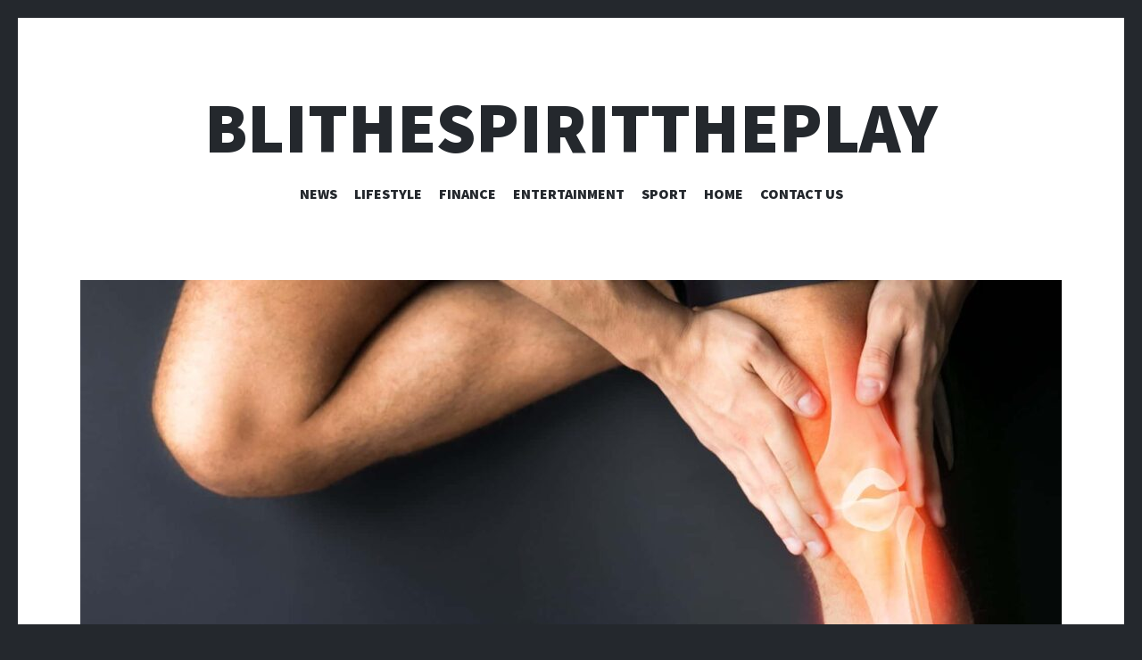

--- FILE ---
content_type: text/html; charset=UTF-8
request_url: https://www.blithespirittheplay.com/2024/05/27/stepping-into-a-pain-free-future-why-the-right-knee-replacement-surgeon-matters/
body_size: 11440
content:
<!DOCTYPE html>
<html lang="en-US">
<head>
<meta charset="UTF-8">
<meta name="viewport" content="width=device-width, initial-scale=1">
<link rel="profile" href="https://gmpg.org/xfn/11">
<link rel="pingback" href="https://www.blithespirittheplay.com/xmlrpc.php">

<meta name='robots' content='index, follow, max-image-preview:large, max-snippet:-1, max-video-preview:-1' />

	<!-- This site is optimized with the Yoast SEO plugin v26.8 - https://yoast.com/product/yoast-seo-wordpress/ -->
	<title>Stepping Into A Pain-Free Future: Why The Right Knee Replacement Surgeon Matters? - Blithespirittheplay</title>
	<link rel="canonical" href="https://www.blithespirittheplay.com/2024/05/27/stepping-into-a-pain-free-future-why-the-right-knee-replacement-surgeon-matters/" />
	<meta property="og:locale" content="en_US" />
	<meta property="og:type" content="article" />
	<meta property="og:title" content="Stepping Into A Pain-Free Future: Why The Right Knee Replacement Surgeon Matters? - Blithespirittheplay" />
	<meta property="og:description" content="Knee replacement surgery is an exceptional procedure within the field of orthopedic surgery due to its potential to alleviate discomfort and restore mobility. However, the skill of the surgeon carrying out this operation will determine how well it goes. Selecting the best knee replacement surgeon can have a big impact on how well the procedure&hellip;" />
	<meta property="og:url" content="https://www.blithespirittheplay.com/2024/05/27/stepping-into-a-pain-free-future-why-the-right-knee-replacement-surgeon-matters/" />
	<meta property="og:site_name" content="Blithespirittheplay" />
	<meta property="article:published_time" content="2024-05-27T06:55:58+00:00" />
	<meta property="article:modified_time" content="2024-08-27T09:46:29+00:00" />
	<meta property="og:image" content="https://www.blithespirittheplay.com/wp-content/uploads/2024/05/Avoid-Knee-Replacement-1.jpg" />
	<meta property="og:image:width" content="1920" />
	<meta property="og:image:height" content="1257" />
	<meta property="og:image:type" content="image/jpeg" />
	<meta name="author" content="Poppy" />
	<meta name="twitter:card" content="summary_large_image" />
	<meta name="twitter:label1" content="Written by" />
	<meta name="twitter:data1" content="Poppy" />
	<meta name="twitter:label2" content="Est. reading time" />
	<meta name="twitter:data2" content="4 minutes" />
	<script type="application/ld+json" class="yoast-schema-graph">{"@context":"https://schema.org","@graph":[{"@type":"Article","@id":"https://www.blithespirittheplay.com/2024/05/27/stepping-into-a-pain-free-future-why-the-right-knee-replacement-surgeon-matters/#article","isPartOf":{"@id":"https://www.blithespirittheplay.com/2024/05/27/stepping-into-a-pain-free-future-why-the-right-knee-replacement-surgeon-matters/"},"author":{"name":"Poppy","@id":"https://www.blithespirittheplay.com/#/schema/person/93a0eb0412b7ba991b1eda73987b06b5"},"headline":"Stepping Into A Pain-Free Future: Why The Right Knee Replacement Surgeon Matters?","datePublished":"2024-05-27T06:55:58+00:00","dateModified":"2024-08-27T09:46:29+00:00","mainEntityOfPage":{"@id":"https://www.blithespirittheplay.com/2024/05/27/stepping-into-a-pain-free-future-why-the-right-knee-replacement-surgeon-matters/"},"wordCount":798,"image":{"@id":"https://www.blithespirittheplay.com/2024/05/27/stepping-into-a-pain-free-future-why-the-right-knee-replacement-surgeon-matters/#primaryimage"},"thumbnailUrl":"https://www.blithespirittheplay.com/wp-content/uploads/2024/05/Avoid-Knee-Replacement-1.jpg","articleSection":["General"],"inLanguage":"en-US"},{"@type":"WebPage","@id":"https://www.blithespirittheplay.com/2024/05/27/stepping-into-a-pain-free-future-why-the-right-knee-replacement-surgeon-matters/","url":"https://www.blithespirittheplay.com/2024/05/27/stepping-into-a-pain-free-future-why-the-right-knee-replacement-surgeon-matters/","name":"Stepping Into A Pain-Free Future: Why The Right Knee Replacement Surgeon Matters? - Blithespirittheplay","isPartOf":{"@id":"https://www.blithespirittheplay.com/#website"},"primaryImageOfPage":{"@id":"https://www.blithespirittheplay.com/2024/05/27/stepping-into-a-pain-free-future-why-the-right-knee-replacement-surgeon-matters/#primaryimage"},"image":{"@id":"https://www.blithespirittheplay.com/2024/05/27/stepping-into-a-pain-free-future-why-the-right-knee-replacement-surgeon-matters/#primaryimage"},"thumbnailUrl":"https://www.blithespirittheplay.com/wp-content/uploads/2024/05/Avoid-Knee-Replacement-1.jpg","datePublished":"2024-05-27T06:55:58+00:00","dateModified":"2024-08-27T09:46:29+00:00","author":{"@id":"https://www.blithespirittheplay.com/#/schema/person/93a0eb0412b7ba991b1eda73987b06b5"},"breadcrumb":{"@id":"https://www.blithespirittheplay.com/2024/05/27/stepping-into-a-pain-free-future-why-the-right-knee-replacement-surgeon-matters/#breadcrumb"},"inLanguage":"en-US","potentialAction":[{"@type":"ReadAction","target":["https://www.blithespirittheplay.com/2024/05/27/stepping-into-a-pain-free-future-why-the-right-knee-replacement-surgeon-matters/"]}]},{"@type":"ImageObject","inLanguage":"en-US","@id":"https://www.blithespirittheplay.com/2024/05/27/stepping-into-a-pain-free-future-why-the-right-knee-replacement-surgeon-matters/#primaryimage","url":"https://www.blithespirittheplay.com/wp-content/uploads/2024/05/Avoid-Knee-Replacement-1.jpg","contentUrl":"https://www.blithespirittheplay.com/wp-content/uploads/2024/05/Avoid-Knee-Replacement-1.jpg","width":1920,"height":1257},{"@type":"BreadcrumbList","@id":"https://www.blithespirittheplay.com/2024/05/27/stepping-into-a-pain-free-future-why-the-right-knee-replacement-surgeon-matters/#breadcrumb","itemListElement":[{"@type":"ListItem","position":1,"name":"Home","item":"https://www.blithespirittheplay.com/"},{"@type":"ListItem","position":2,"name":"Stepping Into A Pain-Free Future: Why The Right Knee Replacement Surgeon Matters?"}]},{"@type":"WebSite","@id":"https://www.blithespirittheplay.com/#website","url":"https://www.blithespirittheplay.com/","name":"Blithespirittheplay","description":"","potentialAction":[{"@type":"SearchAction","target":{"@type":"EntryPoint","urlTemplate":"https://www.blithespirittheplay.com/?s={search_term_string}"},"query-input":{"@type":"PropertyValueSpecification","valueRequired":true,"valueName":"search_term_string"}}],"inLanguage":"en-US"},{"@type":"Person","@id":"https://www.blithespirittheplay.com/#/schema/person/93a0eb0412b7ba991b1eda73987b06b5","name":"Poppy","url":"https://www.blithespirittheplay.com/author/poppy/"}]}</script>
	<!-- / Yoast SEO plugin. -->


<link rel='dns-prefetch' href='//fonts.googleapis.com' />
<link rel="alternate" type="application/rss+xml" title="Blithespirittheplay &raquo; Feed" href="https://www.blithespirittheplay.com/feed/" />
<link rel="alternate" type="application/rss+xml" title="Blithespirittheplay &raquo; Comments Feed" href="https://www.blithespirittheplay.com/comments/feed/" />
<link rel="alternate" title="oEmbed (JSON)" type="application/json+oembed" href="https://www.blithespirittheplay.com/wp-json/oembed/1.0/embed?url=https%3A%2F%2Fwww.blithespirittheplay.com%2F2024%2F05%2F27%2Fstepping-into-a-pain-free-future-why-the-right-knee-replacement-surgeon-matters%2F" />
<link rel="alternate" title="oEmbed (XML)" type="text/xml+oembed" href="https://www.blithespirittheplay.com/wp-json/oembed/1.0/embed?url=https%3A%2F%2Fwww.blithespirittheplay.com%2F2024%2F05%2F27%2Fstepping-into-a-pain-free-future-why-the-right-knee-replacement-surgeon-matters%2F&#038;format=xml" />
<style id='wp-img-auto-sizes-contain-inline-css' type='text/css'>
img:is([sizes=auto i],[sizes^="auto," i]){contain-intrinsic-size:3000px 1500px}
/*# sourceURL=wp-img-auto-sizes-contain-inline-css */
</style>
<style id='wp-emoji-styles-inline-css' type='text/css'>

	img.wp-smiley, img.emoji {
		display: inline !important;
		border: none !important;
		box-shadow: none !important;
		height: 1em !important;
		width: 1em !important;
		margin: 0 0.07em !important;
		vertical-align: -0.1em !important;
		background: none !important;
		padding: 0 !important;
	}
/*# sourceURL=wp-emoji-styles-inline-css */
</style>
<style id='wp-block-library-inline-css' type='text/css'>
:root{--wp-block-synced-color:#7a00df;--wp-block-synced-color--rgb:122,0,223;--wp-bound-block-color:var(--wp-block-synced-color);--wp-editor-canvas-background:#ddd;--wp-admin-theme-color:#007cba;--wp-admin-theme-color--rgb:0,124,186;--wp-admin-theme-color-darker-10:#006ba1;--wp-admin-theme-color-darker-10--rgb:0,107,160.5;--wp-admin-theme-color-darker-20:#005a87;--wp-admin-theme-color-darker-20--rgb:0,90,135;--wp-admin-border-width-focus:2px}@media (min-resolution:192dpi){:root{--wp-admin-border-width-focus:1.5px}}.wp-element-button{cursor:pointer}:root .has-very-light-gray-background-color{background-color:#eee}:root .has-very-dark-gray-background-color{background-color:#313131}:root .has-very-light-gray-color{color:#eee}:root .has-very-dark-gray-color{color:#313131}:root .has-vivid-green-cyan-to-vivid-cyan-blue-gradient-background{background:linear-gradient(135deg,#00d084,#0693e3)}:root .has-purple-crush-gradient-background{background:linear-gradient(135deg,#34e2e4,#4721fb 50%,#ab1dfe)}:root .has-hazy-dawn-gradient-background{background:linear-gradient(135deg,#faaca8,#dad0ec)}:root .has-subdued-olive-gradient-background{background:linear-gradient(135deg,#fafae1,#67a671)}:root .has-atomic-cream-gradient-background{background:linear-gradient(135deg,#fdd79a,#004a59)}:root .has-nightshade-gradient-background{background:linear-gradient(135deg,#330968,#31cdcf)}:root .has-midnight-gradient-background{background:linear-gradient(135deg,#020381,#2874fc)}:root{--wp--preset--font-size--normal:16px;--wp--preset--font-size--huge:42px}.has-regular-font-size{font-size:1em}.has-larger-font-size{font-size:2.625em}.has-normal-font-size{font-size:var(--wp--preset--font-size--normal)}.has-huge-font-size{font-size:var(--wp--preset--font-size--huge)}.has-text-align-center{text-align:center}.has-text-align-left{text-align:left}.has-text-align-right{text-align:right}.has-fit-text{white-space:nowrap!important}#end-resizable-editor-section{display:none}.aligncenter{clear:both}.items-justified-left{justify-content:flex-start}.items-justified-center{justify-content:center}.items-justified-right{justify-content:flex-end}.items-justified-space-between{justify-content:space-between}.screen-reader-text{border:0;clip-path:inset(50%);height:1px;margin:-1px;overflow:hidden;padding:0;position:absolute;width:1px;word-wrap:normal!important}.screen-reader-text:focus{background-color:#ddd;clip-path:none;color:#444;display:block;font-size:1em;height:auto;left:5px;line-height:normal;padding:15px 23px 14px;text-decoration:none;top:5px;width:auto;z-index:100000}html :where(.has-border-color){border-style:solid}html :where([style*=border-top-color]){border-top-style:solid}html :where([style*=border-right-color]){border-right-style:solid}html :where([style*=border-bottom-color]){border-bottom-style:solid}html :where([style*=border-left-color]){border-left-style:solid}html :where([style*=border-width]){border-style:solid}html :where([style*=border-top-width]){border-top-style:solid}html :where([style*=border-right-width]){border-right-style:solid}html :where([style*=border-bottom-width]){border-bottom-style:solid}html :where([style*=border-left-width]){border-left-style:solid}html :where(img[class*=wp-image-]){height:auto;max-width:100%}:where(figure){margin:0 0 1em}html :where(.is-position-sticky){--wp-admin--admin-bar--position-offset:var(--wp-admin--admin-bar--height,0px)}@media screen and (max-width:600px){html :where(.is-position-sticky){--wp-admin--admin-bar--position-offset:0px}}

/*# sourceURL=wp-block-library-inline-css */
</style><style id='wp-block-list-inline-css' type='text/css'>
ol,ul{box-sizing:border-box}:root :where(.wp-block-list.has-background){padding:1.25em 2.375em}
/*# sourceURL=https://www.blithespirittheplay.com/wp-includes/blocks/list/style.min.css */
</style>
<style id='global-styles-inline-css' type='text/css'>
:root{--wp--preset--aspect-ratio--square: 1;--wp--preset--aspect-ratio--4-3: 4/3;--wp--preset--aspect-ratio--3-4: 3/4;--wp--preset--aspect-ratio--3-2: 3/2;--wp--preset--aspect-ratio--2-3: 2/3;--wp--preset--aspect-ratio--16-9: 16/9;--wp--preset--aspect-ratio--9-16: 9/16;--wp--preset--color--black: #000000;--wp--preset--color--cyan-bluish-gray: #abb8c3;--wp--preset--color--white: #ffffff;--wp--preset--color--pale-pink: #f78da7;--wp--preset--color--vivid-red: #cf2e2e;--wp--preset--color--luminous-vivid-orange: #ff6900;--wp--preset--color--luminous-vivid-amber: #fcb900;--wp--preset--color--light-green-cyan: #7bdcb5;--wp--preset--color--vivid-green-cyan: #00d084;--wp--preset--color--pale-cyan-blue: #8ed1fc;--wp--preset--color--vivid-cyan-blue: #0693e3;--wp--preset--color--vivid-purple: #9b51e0;--wp--preset--gradient--vivid-cyan-blue-to-vivid-purple: linear-gradient(135deg,rgb(6,147,227) 0%,rgb(155,81,224) 100%);--wp--preset--gradient--light-green-cyan-to-vivid-green-cyan: linear-gradient(135deg,rgb(122,220,180) 0%,rgb(0,208,130) 100%);--wp--preset--gradient--luminous-vivid-amber-to-luminous-vivid-orange: linear-gradient(135deg,rgb(252,185,0) 0%,rgb(255,105,0) 100%);--wp--preset--gradient--luminous-vivid-orange-to-vivid-red: linear-gradient(135deg,rgb(255,105,0) 0%,rgb(207,46,46) 100%);--wp--preset--gradient--very-light-gray-to-cyan-bluish-gray: linear-gradient(135deg,rgb(238,238,238) 0%,rgb(169,184,195) 100%);--wp--preset--gradient--cool-to-warm-spectrum: linear-gradient(135deg,rgb(74,234,220) 0%,rgb(151,120,209) 20%,rgb(207,42,186) 40%,rgb(238,44,130) 60%,rgb(251,105,98) 80%,rgb(254,248,76) 100%);--wp--preset--gradient--blush-light-purple: linear-gradient(135deg,rgb(255,206,236) 0%,rgb(152,150,240) 100%);--wp--preset--gradient--blush-bordeaux: linear-gradient(135deg,rgb(254,205,165) 0%,rgb(254,45,45) 50%,rgb(107,0,62) 100%);--wp--preset--gradient--luminous-dusk: linear-gradient(135deg,rgb(255,203,112) 0%,rgb(199,81,192) 50%,rgb(65,88,208) 100%);--wp--preset--gradient--pale-ocean: linear-gradient(135deg,rgb(255,245,203) 0%,rgb(182,227,212) 50%,rgb(51,167,181) 100%);--wp--preset--gradient--electric-grass: linear-gradient(135deg,rgb(202,248,128) 0%,rgb(113,206,126) 100%);--wp--preset--gradient--midnight: linear-gradient(135deg,rgb(2,3,129) 0%,rgb(40,116,252) 100%);--wp--preset--font-size--small: 13px;--wp--preset--font-size--medium: 20px;--wp--preset--font-size--large: 36px;--wp--preset--font-size--x-large: 42px;--wp--preset--spacing--20: 0.44rem;--wp--preset--spacing--30: 0.67rem;--wp--preset--spacing--40: 1rem;--wp--preset--spacing--50: 1.5rem;--wp--preset--spacing--60: 2.25rem;--wp--preset--spacing--70: 3.38rem;--wp--preset--spacing--80: 5.06rem;--wp--preset--shadow--natural: 6px 6px 9px rgba(0, 0, 0, 0.2);--wp--preset--shadow--deep: 12px 12px 50px rgba(0, 0, 0, 0.4);--wp--preset--shadow--sharp: 6px 6px 0px rgba(0, 0, 0, 0.2);--wp--preset--shadow--outlined: 6px 6px 0px -3px rgb(255, 255, 255), 6px 6px rgb(0, 0, 0);--wp--preset--shadow--crisp: 6px 6px 0px rgb(0, 0, 0);}:where(.is-layout-flex){gap: 0.5em;}:where(.is-layout-grid){gap: 0.5em;}body .is-layout-flex{display: flex;}.is-layout-flex{flex-wrap: wrap;align-items: center;}.is-layout-flex > :is(*, div){margin: 0;}body .is-layout-grid{display: grid;}.is-layout-grid > :is(*, div){margin: 0;}:where(.wp-block-columns.is-layout-flex){gap: 2em;}:where(.wp-block-columns.is-layout-grid){gap: 2em;}:where(.wp-block-post-template.is-layout-flex){gap: 1.25em;}:where(.wp-block-post-template.is-layout-grid){gap: 1.25em;}.has-black-color{color: var(--wp--preset--color--black) !important;}.has-cyan-bluish-gray-color{color: var(--wp--preset--color--cyan-bluish-gray) !important;}.has-white-color{color: var(--wp--preset--color--white) !important;}.has-pale-pink-color{color: var(--wp--preset--color--pale-pink) !important;}.has-vivid-red-color{color: var(--wp--preset--color--vivid-red) !important;}.has-luminous-vivid-orange-color{color: var(--wp--preset--color--luminous-vivid-orange) !important;}.has-luminous-vivid-amber-color{color: var(--wp--preset--color--luminous-vivid-amber) !important;}.has-light-green-cyan-color{color: var(--wp--preset--color--light-green-cyan) !important;}.has-vivid-green-cyan-color{color: var(--wp--preset--color--vivid-green-cyan) !important;}.has-pale-cyan-blue-color{color: var(--wp--preset--color--pale-cyan-blue) !important;}.has-vivid-cyan-blue-color{color: var(--wp--preset--color--vivid-cyan-blue) !important;}.has-vivid-purple-color{color: var(--wp--preset--color--vivid-purple) !important;}.has-black-background-color{background-color: var(--wp--preset--color--black) !important;}.has-cyan-bluish-gray-background-color{background-color: var(--wp--preset--color--cyan-bluish-gray) !important;}.has-white-background-color{background-color: var(--wp--preset--color--white) !important;}.has-pale-pink-background-color{background-color: var(--wp--preset--color--pale-pink) !important;}.has-vivid-red-background-color{background-color: var(--wp--preset--color--vivid-red) !important;}.has-luminous-vivid-orange-background-color{background-color: var(--wp--preset--color--luminous-vivid-orange) !important;}.has-luminous-vivid-amber-background-color{background-color: var(--wp--preset--color--luminous-vivid-amber) !important;}.has-light-green-cyan-background-color{background-color: var(--wp--preset--color--light-green-cyan) !important;}.has-vivid-green-cyan-background-color{background-color: var(--wp--preset--color--vivid-green-cyan) !important;}.has-pale-cyan-blue-background-color{background-color: var(--wp--preset--color--pale-cyan-blue) !important;}.has-vivid-cyan-blue-background-color{background-color: var(--wp--preset--color--vivid-cyan-blue) !important;}.has-vivid-purple-background-color{background-color: var(--wp--preset--color--vivid-purple) !important;}.has-black-border-color{border-color: var(--wp--preset--color--black) !important;}.has-cyan-bluish-gray-border-color{border-color: var(--wp--preset--color--cyan-bluish-gray) !important;}.has-white-border-color{border-color: var(--wp--preset--color--white) !important;}.has-pale-pink-border-color{border-color: var(--wp--preset--color--pale-pink) !important;}.has-vivid-red-border-color{border-color: var(--wp--preset--color--vivid-red) !important;}.has-luminous-vivid-orange-border-color{border-color: var(--wp--preset--color--luminous-vivid-orange) !important;}.has-luminous-vivid-amber-border-color{border-color: var(--wp--preset--color--luminous-vivid-amber) !important;}.has-light-green-cyan-border-color{border-color: var(--wp--preset--color--light-green-cyan) !important;}.has-vivid-green-cyan-border-color{border-color: var(--wp--preset--color--vivid-green-cyan) !important;}.has-pale-cyan-blue-border-color{border-color: var(--wp--preset--color--pale-cyan-blue) !important;}.has-vivid-cyan-blue-border-color{border-color: var(--wp--preset--color--vivid-cyan-blue) !important;}.has-vivid-purple-border-color{border-color: var(--wp--preset--color--vivid-purple) !important;}.has-vivid-cyan-blue-to-vivid-purple-gradient-background{background: var(--wp--preset--gradient--vivid-cyan-blue-to-vivid-purple) !important;}.has-light-green-cyan-to-vivid-green-cyan-gradient-background{background: var(--wp--preset--gradient--light-green-cyan-to-vivid-green-cyan) !important;}.has-luminous-vivid-amber-to-luminous-vivid-orange-gradient-background{background: var(--wp--preset--gradient--luminous-vivid-amber-to-luminous-vivid-orange) !important;}.has-luminous-vivid-orange-to-vivid-red-gradient-background{background: var(--wp--preset--gradient--luminous-vivid-orange-to-vivid-red) !important;}.has-very-light-gray-to-cyan-bluish-gray-gradient-background{background: var(--wp--preset--gradient--very-light-gray-to-cyan-bluish-gray) !important;}.has-cool-to-warm-spectrum-gradient-background{background: var(--wp--preset--gradient--cool-to-warm-spectrum) !important;}.has-blush-light-purple-gradient-background{background: var(--wp--preset--gradient--blush-light-purple) !important;}.has-blush-bordeaux-gradient-background{background: var(--wp--preset--gradient--blush-bordeaux) !important;}.has-luminous-dusk-gradient-background{background: var(--wp--preset--gradient--luminous-dusk) !important;}.has-pale-ocean-gradient-background{background: var(--wp--preset--gradient--pale-ocean) !important;}.has-electric-grass-gradient-background{background: var(--wp--preset--gradient--electric-grass) !important;}.has-midnight-gradient-background{background: var(--wp--preset--gradient--midnight) !important;}.has-small-font-size{font-size: var(--wp--preset--font-size--small) !important;}.has-medium-font-size{font-size: var(--wp--preset--font-size--medium) !important;}.has-large-font-size{font-size: var(--wp--preset--font-size--large) !important;}.has-x-large-font-size{font-size: var(--wp--preset--font-size--x-large) !important;}
/*# sourceURL=global-styles-inline-css */
</style>

<style id='classic-theme-styles-inline-css' type='text/css'>
/*! This file is auto-generated */
.wp-block-button__link{color:#fff;background-color:#32373c;border-radius:9999px;box-shadow:none;text-decoration:none;padding:calc(.667em + 2px) calc(1.333em + 2px);font-size:1.125em}.wp-block-file__button{background:#32373c;color:#fff;text-decoration:none}
/*# sourceURL=/wp-includes/css/classic-themes.min.css */
</style>
<link rel='stylesheet' id='illustratr-source-sans-pro-css' href='https://fonts.googleapis.com/css?family=Source+Sans+Pro%3A400%2C700%2C900%2C400italic%2C700italic%2C900italic&#038;subset=latin%2Clatin-ext' type='text/css' media='all' />
<link rel='stylesheet' id='illustratr-pt-serif-css' href='https://fonts.googleapis.com/css?family=PT+Serif%3A400%2C700%2C400italic%2C700italic&#038;subset=latin%2Clatin-ext' type='text/css' media='all' />
<link rel='stylesheet' id='illustratr-source-code-pro-css' href='https://fonts.googleapis.com/css?family=Source+Code+Pro' type='text/css' media='all' />
<link rel='stylesheet' id='genericons-css' href='https://www.blithespirittheplay.com/wp-content/themes/illustratr/genericons/genericons.css?ver=3.4.1' type='text/css' media='all' />
<link rel='stylesheet' id='illustratr-style-css' href='https://www.blithespirittheplay.com/wp-content/themes/illustratr/style.css?ver=6.9' type='text/css' media='all' />
<link rel='stylesheet' id='wp-block-paragraph-css' href='https://www.blithespirittheplay.com/wp-includes/blocks/paragraph/style.min.css?ver=6.9' type='text/css' media='all' />
<script type="text/javascript" src="https://www.blithespirittheplay.com/wp-includes/js/jquery/jquery.min.js?ver=3.7.1" id="jquery-core-js"></script>
<script type="text/javascript" src="https://www.blithespirittheplay.com/wp-includes/js/jquery/jquery-migrate.min.js?ver=3.4.1" id="jquery-migrate-js"></script>
<link rel="https://api.w.org/" href="https://www.blithespirittheplay.com/wp-json/" /><link rel="alternate" title="JSON" type="application/json" href="https://www.blithespirittheplay.com/wp-json/wp/v2/posts/430" /><link rel="EditURI" type="application/rsd+xml" title="RSD" href="https://www.blithespirittheplay.com/xmlrpc.php?rsd" />
<meta name="generator" content="WordPress 6.9" />
<link rel='shortlink' href='https://www.blithespirittheplay.com/?p=430' />
</head>

<body class="wp-singular post-template-default single single-post postid-430 single-format-standard wp-theme-illustratr body-borders">
<div id="page" class="hfeed site">

	<header id="masthead" class="site-header" role="banner">
		
		<div class="site-branding">
						<h1 class="site-title"><a href="https://www.blithespirittheplay.com/" rel="home">Blithespirittheplay</a></h1>
			<h2 class="site-description"></h2>
		</div><!-- .site-branding -->

					<nav id="site-navigation" class="main-navigation" role="navigation">
				<h1 class="menu-toggle"><span class="genericon genericon-menu"><span class="screen-reader-text">Menu</span></span></h1>
				<a class="skip-link screen-reader-text" href="#content">Skip to content</a>

				<div class="menu-wrapper"><ul id="menu-1st" class="clear"><li id="menu-item-46" class="menu-item menu-item-type-taxonomy menu-item-object-category menu-item-has-children menu-item-46"><a href="https://www.blithespirittheplay.com/category/uncategorized/">News</a>
<ul class="sub-menu">
	<li id="menu-item-47" class="menu-item menu-item-type-taxonomy menu-item-object-category menu-item-47"><a href="https://www.blithespirittheplay.com/category/education/">Education</a></li>
	<li id="menu-item-48" class="menu-item menu-item-type-taxonomy menu-item-object-category menu-item-48"><a href="https://www.blithespirittheplay.com/category/health/">Health</a></li>
</ul>
</li>
<li id="menu-item-49" class="menu-item menu-item-type-taxonomy menu-item-object-category menu-item-49"><a href="https://www.blithespirittheplay.com/category/lifestyle/">Lifestyle</a></li>
<li id="menu-item-53" class="menu-item menu-item-type-taxonomy menu-item-object-category menu-item-has-children menu-item-53"><a href="https://www.blithespirittheplay.com/category/finance/">Finance</a>
<ul class="sub-menu">
	<li id="menu-item-54" class="menu-item menu-item-type-taxonomy menu-item-object-category menu-item-54"><a href="https://www.blithespirittheplay.com/category/business/">Business</a></li>
</ul>
</li>
<li id="menu-item-55" class="menu-item menu-item-type-taxonomy menu-item-object-category menu-item-55"><a href="https://www.blithespirittheplay.com/category/entertainment/">Entertainment</a></li>
<li id="menu-item-56" class="menu-item menu-item-type-taxonomy menu-item-object-category menu-item-has-children menu-item-56"><a href="https://www.blithespirittheplay.com/category/sport/">Sport</a>
<ul class="sub-menu">
	<li id="menu-item-57" class="menu-item menu-item-type-taxonomy menu-item-object-category menu-item-57"><a href="https://www.blithespirittheplay.com/category/travel/">Travel</a></li>
	<li id="menu-item-58" class="menu-item menu-item-type-taxonomy menu-item-object-category menu-item-58"><a href="https://www.blithespirittheplay.com/category/auto/">Auto</a></li>
</ul>
</li>
<li id="menu-item-65" class="menu-item menu-item-type-taxonomy menu-item-object-category menu-item-has-children menu-item-65"><a href="https://www.blithespirittheplay.com/category/home/">Home</a>
<ul class="sub-menu">
	<li id="menu-item-59" class="menu-item menu-item-type-taxonomy menu-item-object-category menu-item-has-children menu-item-59"><a href="https://www.blithespirittheplay.com/category/cryptocurrency/">Cryptocurrency</a>
	<ul class="sub-menu">
		<li id="menu-item-51" class="menu-item menu-item-type-taxonomy menu-item-object-category menu-item-51"><a href="https://www.blithespirittheplay.com/category/law/">Law</a></li>
		<li id="menu-item-52" class="menu-item menu-item-type-taxonomy menu-item-object-category menu-item-52"><a href="https://www.blithespirittheplay.com/category/tech/">Tech</a></li>
	</ul>
</li>
</ul>
</li>
<li id="menu-item-66" class="menu-item menu-item-type-post_type menu-item-object-page menu-item-privacy-policy menu-item-has-children menu-item-66"><a rel="privacy-policy" href="https://www.blithespirittheplay.com/contact-us/">Contact us</a>
<ul class="sub-menu">
	<li id="menu-item-67" class="menu-item menu-item-type-post_type menu-item-object-page menu-item-67"><a href="https://www.blithespirittheplay.com/write-for-us/">Write for us</a></li>
</ul>
</li>
</ul></div>			</nav><!-- #site-navigation -->
			</header><!-- #masthead -->

	<div id="content" class="site-content">

	<div id="primary" class="content-area">
		<main id="main" class="site-main" role="main">

		
			
<article id="post-430" class="post-430 post type-post status-publish format-standard has-post-thumbnail hentry category-general">

			<div class="entry-thumbnail">
							<img width="1100" height="500" src="https://www.blithespirittheplay.com/wp-content/uploads/2024/05/Avoid-Knee-Replacement-1-1100x500.jpg" class="attachment-illustratr-featured-image size-illustratr-featured-image wp-post-image" alt="" decoding="async" />					</div><!-- .entry-thumbnail -->
	
	<header class="entry-header">
		<h1 class="entry-title">Stepping Into A Pain-Free Future: Why The Right Knee Replacement Surgeon Matters?</h1>
					<span class="cat-links"><a href="https://www.blithespirittheplay.com/category/general/" rel="category tag">General</a></span>
		
			</header><!-- .entry-header -->

					<div class="entry-content">
			
<p>Knee replacement surgery is an exceptional procedure within the field of orthopedic surgery due to its potential to alleviate discomfort and restore mobility. However, the skill of the surgeon carrying out this operation will determine how well it goes. Selecting the best <a href="https://coloradoadvancedorthopedics.com/knee-replacement-surgery/"><strong>knee replacement surgeon</strong></a> can have a big impact on how well the procedure goes and how well the patient feels afterward. In this article, we delve into the crucial role of selecting the right surgeon for knee replacement and the benefits it offers to patients seeking a pain-free future.</p>



<p><strong>What Is Knee Replacement Surgery?</strong></p>



<p>Before delving into the importance of selecting the right surgeon, it&#8217;s essential to understand what knee replacement surgery entails. A surgical technique called knee replacement sometimes referred to as knee arthroplasty, replaces diseased or injured knee joints with artificial implants. Usually, this operation is advised for people with&nbsp;severe arthritis or extensive knee joint deterioration from wear and tear or injury.</p>



<p>During knee replacement surgery, the diseased knee joint components are removed and replaced with prosthetic pieces made of metal, plastic, or a combination&nbsp;of the two materials. Due to the implants&#8217; ability to mimic the knee&#8217;s normal movement and function, patients can feel less discomfort and regain mobility.</p>



<p><strong>The Importance Of Choosing The Right Surgeon</strong></p>



<p>Even though&nbsp;knee replacement surgery has a high success rate overall, the surgeon&#8217;s competence and experience are quite important in determining how the procedure turns out.&nbsp;Here are some key reasons why selecting the right knee replacement surgeon matters:</p>



<ul class="wp-block-list">
<li><strong>Expertise And Experience</strong>: Knee replacement surgery is a complex procedure that requires precision and skill. Better patient results can be achieved when orthopedic surgeons with considerable experience conducting knee replacements are the ones performing the surgery because they are more adept at handling its complexities.</li>



<li><strong>Customized Treatment Approach</strong>: Because each patient is different, their needs could change depending on things like age, degree of exercise, and severity of knee injuries. A skilled knee replacement surgeon takes a personalized approach to treatment, considering each patient&#8217;s specific condition and lifestyle to develop a tailored surgical plan.</li>



<li><strong>Reduced Complications</strong>: During or during knee replacement surgery, complications like infection, blood clots, or implant failure might occur. A surgeon&#8217;s ability to reduce complications and facilitate a patient&#8217;s faster recovery is enhanced by their familiarity with the most recent surgical methods and technologies.</li>



<li><strong>Enhanced Functional Outcomes</strong>: The ultimate goal of knee replacement surgery is to improve the patient&#8217;s quality of life by restoring mobility and reducing pain. Expert surgeons in knee replacement procedures can produce better functional results, enabling patients to confidently and easily resume their regular activities.</li>
</ul>



<p><strong>Benefits Of Choosing The Right Knee Replacement Surgeon</strong></p>



<p>Now that we&#8217;ve discussed why selecting the right surgeon is crucial let&#8217;s explore the specific benefits it offers to patients:</p>



<ul class="wp-block-list">
<li><strong>Improved Surgical Outcomes</strong>: Studies have shown that patients who undergo knee replacement surgery performed by experienced surgeons have lower rates of complications and higher satisfaction rates compared to those treated by less experienced practitioners. Patients can improve their chances of a favorable outcome and a quicker recovery by selecting a qualified surgeon.</li>



<li><strong>Minimized Pain And Discomfort</strong>: One of the primary reasons patients undergo knee replacement surgery is to alleviate chronic pain and discomfort caused by arthritis or joint damage. A proficient surgeon can effectively address the underlying issues contributing to the patient&#8217;s pain, leading to significant relief and improved quality of life post-surgery.</li>



<li><strong>Faster Recovery And Rehabilitation</strong>: In order for knee replacement surgery to be successful, patients must undergo rehabilitation in order to regain mobility, flexibility, and strength in the injured knee. Surgeons who specialize in knee replacement are adept at guiding patients through the rehabilitation process, ensuring a smoother and more efficient recovery.</li>



<li><strong>Long-Term Durability Of Implants</strong>: The longevity of knee implants is essential for ensuring the long-term success of knee replacement surgery. Surgeons who have experience working with high-quality implant materials and techniques can help patients achieve durable and long-lasting results, reducing the likelihood of revision surgery in the future.</li>



<li><strong>Comprehensive Care And Support</strong>: Beyond the surgical procedure itself, choosing the right knee replacement surgeon also means gaining access to comprehensive pre-operative and post-operative care. Experienced surgeons prioritize patient education, communication, and support throughout every stage of the treatment process, empowering patients to make informed decisions and achieve optimal outcomes.</li>
</ul>



<p><strong>Conclusion</strong></p>



<p>In conclusion, selecting the right knee replacement surgeon is paramount for patients seeking a pain-free future and restored mobility. From expertise and experience to personalized treatment approaches and enhanced functional outcomes, the benefits of choosing a skilled surgeon are undeniable. By investing in the expertise of a reputable knee replacement surgeon, patients can step confidently into a brighter future, free from the limitations of knee pain and dysfunction.</p>
					</div><!-- .entry-content -->
			
	
			<footer class="entry-meta">
							<span class="posted-on"><a href="https://www.blithespirittheplay.com/2024/05/27/stepping-into-a-pain-free-future-why-the-right-knee-replacement-surgeon-matters/" rel="bookmark"><time class="entry-date published" datetime="2024-05-27T06:55:58+00:00">May 27, 2024</time><time class="updated" datetime="2024-08-27T09:46:29+00:00">August 27, 2024</time></a></span> <span class="byline"><span class="author vcard"><a class="url fn n" href="https://www.blithespirittheplay.com/author/poppy/">Poppy</a></span></span>
				
							
			
					</footer><!-- .entry-meta -->
	</article><!-- #post-## -->

			
				<nav class="navigation post-navigation" role="navigation">
		<h1 class="screen-reader-text">Post navigation</h1>
		<div class="nav-links">
			<div class="nav-previous"><a href="https://www.blithespirittheplay.com/2024/05/13/market-navigation-locating-high-quality-thca-flower/" rel="prev"><span class="meta-nav">&larr;</span> Market Navigation: Locating High-Quality THCA Flower </a></div><div class="nav-next"><a href="https://www.blithespirittheplay.com/2024/06/11/thc-seltzers-vs-traditional-edibles-pros-and-cons/" rel="next">THC Seltzers Vs. Traditional Edibles: Pros And Cons <span class="meta-nav">&rarr;</span></a></div>		</div><!-- .nav-links -->
	</nav><!-- .navigation -->
	
		
		</main><!-- #main -->
	</div><!-- #primary -->


	<div id="secondary" role="complementary">
		<a href="#" class="widgets-trigger"><span class="screen-reader-text">Widgets</span></a>
		<div class="widgets-wrapper">
			<div class="widgets-area clear">
				<aside id="search-2" class="widget widget_search"><form role="search" method="get" class="search-form" action="https://www.blithespirittheplay.com/">
				<label>
					<span class="screen-reader-text">Search for:</span>
					<input type="search" class="search-field" placeholder="Search &hellip;" value="" name="s" />
				</label>
				<input type="submit" class="search-submit" value="Search" />
			</form></aside>
		<aside id="recent-posts-2" class="widget widget_recent_entries">
		<h1 class="widget-title">Recent Posts</h1>
		<ul>
											<li>
					<a href="https://www.blithespirittheplay.com/2025/12/22/why-slowing-down-can-make-you-more-productive/">Why Slowing Down Can Make You More Productive?</a>
									</li>
											<li>
					<a href="https://www.blithespirittheplay.com/2025/12/22/exploring-how-travel-broadens-perspective-and-builds-empathy/">Exploring How Travel Broadens Perspective And Builds Empathy</a>
									</li>
											<li>
					<a href="https://www.blithespirittheplay.com/2025/11/19/how-to-start-fresh-without-waiting-for-a-new-year/">How to Start Fresh Without Waiting for a New Year?</a>
									</li>
											<li>
					<a href="https://www.blithespirittheplay.com/2025/11/19/the-benefits-of-early-screening-with-a-cardiologist-in-denver/">The Benefits Of Early Screening With A Cardiologist In Denver</a>
									</li>
											<li>
					<a href="https://www.blithespirittheplay.com/2025/11/18/how-skilled-technicians-bring-damaged-vehicles-back-to-life/">How Skilled Technicians Bring Damaged Vehicles Back To Life</a>
									</li>
					</ul>

		</aside><aside id="categories-2" class="widget widget_categories"><h1 class="widget-title">Categories</h1>
			<ul>
					<li class="cat-item cat-item-12"><a href="https://www.blithespirittheplay.com/category/auto/">Auto</a>
</li>
	<li class="cat-item cat-item-10"><a href="https://www.blithespirittheplay.com/category/business/">Business</a>
</li>
	<li class="cat-item cat-item-2"><a href="https://www.blithespirittheplay.com/category/education/">Education</a>
</li>
	<li class="cat-item cat-item-11"><a href="https://www.blithespirittheplay.com/category/entertainment/">Entertainment</a>
</li>
	<li class="cat-item cat-item-9"><a href="https://www.blithespirittheplay.com/category/finance/">Finance</a>
</li>
	<li class="cat-item cat-item-16"><a href="https://www.blithespirittheplay.com/category/general/">General</a>
</li>
	<li class="cat-item cat-item-3"><a href="https://www.blithespirittheplay.com/category/health/">Health</a>
</li>
	<li class="cat-item cat-item-6"><a href="https://www.blithespirittheplay.com/category/home/">Home</a>
</li>
	<li class="cat-item cat-item-7"><a href="https://www.blithespirittheplay.com/category/law/">Law</a>
</li>
	<li class="cat-item cat-item-5"><a href="https://www.blithespirittheplay.com/category/lifestyle/">Lifestyle</a>
</li>
	<li class="cat-item cat-item-1"><a href="https://www.blithespirittheplay.com/category/uncategorized/">News</a>
</li>
	<li class="cat-item cat-item-13"><a href="https://www.blithespirittheplay.com/category/sport/">Sport</a>
</li>
	<li class="cat-item cat-item-8"><a href="https://www.blithespirittheplay.com/category/tech/">Tech</a>
</li>
	<li class="cat-item cat-item-4"><a href="https://www.blithespirittheplay.com/category/travel/">Travel</a>
</li>
			</ul>

			</aside>			</div><!-- .widgets-area -->
		</div><!-- .widgets-wrapper -->
	</div><!-- #secondary -->

	</div><!-- #content -->

	<footer id="colophon" class="site-footer" role="contentinfo">
		<div class="footer-area clear">
						<div class="site-info">
				<a href="http://wordpress.org/" rel="generator">Proudly powered by WordPress</a>
				<span class="sep"> | </span>
				Theme: Illustratr by <a href="https://wordpress.com/themes/illustratr/" rel="designer">WordPress.com</a>.			</div><!-- .site-info -->
		</div><!-- .footer-area -->
	</footer><!-- #colophon -->
</div><!-- #page -->

<script type="speculationrules">
{"prefetch":[{"source":"document","where":{"and":[{"href_matches":"/*"},{"not":{"href_matches":["/wp-*.php","/wp-admin/*","/wp-content/uploads/*","/wp-content/*","/wp-content/plugins/*","/wp-content/themes/illustratr/*","/*\\?(.+)"]}},{"not":{"selector_matches":"a[rel~=\"nofollow\"]"}},{"not":{"selector_matches":".no-prefetch, .no-prefetch a"}}]},"eagerness":"conservative"}]}
</script>
<script type="text/javascript" src="https://www.blithespirittheplay.com/wp-content/themes/illustratr/js/navigation.js?ver=20120206" id="illustratr-navigation-js"></script>
<script type="text/javascript" src="https://www.blithespirittheplay.com/wp-content/themes/illustratr/js/skip-link-focus-fix.js?ver=20130115" id="illustratr-skip-link-focus-fix-js"></script>
<script type="text/javascript" src="https://www.blithespirittheplay.com/wp-includes/js/imagesloaded.min.js?ver=5.0.0" id="imagesloaded-js"></script>
<script type="text/javascript" src="https://www.blithespirittheplay.com/wp-includes/js/masonry.min.js?ver=4.2.2" id="masonry-js"></script>
<script type="text/javascript" src="https://www.blithespirittheplay.com/wp-content/themes/illustratr/js/sidebar.js?ver=20140325" id="illustratr-sidebar-js"></script>
<script type="text/javascript" src="https://www.blithespirittheplay.com/wp-includes/js/underscore.min.js?ver=1.13.7" id="underscore-js"></script>
<script type="text/javascript" src="https://www.blithespirittheplay.com/wp-content/themes/illustratr/js/illustratr.js?ver=20140317" id="illustratr-script-js"></script>
<script id="wp-emoji-settings" type="application/json">
{"baseUrl":"https://s.w.org/images/core/emoji/17.0.2/72x72/","ext":".png","svgUrl":"https://s.w.org/images/core/emoji/17.0.2/svg/","svgExt":".svg","source":{"concatemoji":"https://www.blithespirittheplay.com/wp-includes/js/wp-emoji-release.min.js?ver=6.9"}}
</script>
<script type="module">
/* <![CDATA[ */
/*! This file is auto-generated */
const a=JSON.parse(document.getElementById("wp-emoji-settings").textContent),o=(window._wpemojiSettings=a,"wpEmojiSettingsSupports"),s=["flag","emoji"];function i(e){try{var t={supportTests:e,timestamp:(new Date).valueOf()};sessionStorage.setItem(o,JSON.stringify(t))}catch(e){}}function c(e,t,n){e.clearRect(0,0,e.canvas.width,e.canvas.height),e.fillText(t,0,0);t=new Uint32Array(e.getImageData(0,0,e.canvas.width,e.canvas.height).data);e.clearRect(0,0,e.canvas.width,e.canvas.height),e.fillText(n,0,0);const a=new Uint32Array(e.getImageData(0,0,e.canvas.width,e.canvas.height).data);return t.every((e,t)=>e===a[t])}function p(e,t){e.clearRect(0,0,e.canvas.width,e.canvas.height),e.fillText(t,0,0);var n=e.getImageData(16,16,1,1);for(let e=0;e<n.data.length;e++)if(0!==n.data[e])return!1;return!0}function u(e,t,n,a){switch(t){case"flag":return n(e,"\ud83c\udff3\ufe0f\u200d\u26a7\ufe0f","\ud83c\udff3\ufe0f\u200b\u26a7\ufe0f")?!1:!n(e,"\ud83c\udde8\ud83c\uddf6","\ud83c\udde8\u200b\ud83c\uddf6")&&!n(e,"\ud83c\udff4\udb40\udc67\udb40\udc62\udb40\udc65\udb40\udc6e\udb40\udc67\udb40\udc7f","\ud83c\udff4\u200b\udb40\udc67\u200b\udb40\udc62\u200b\udb40\udc65\u200b\udb40\udc6e\u200b\udb40\udc67\u200b\udb40\udc7f");case"emoji":return!a(e,"\ud83e\u1fac8")}return!1}function f(e,t,n,a){let r;const o=(r="undefined"!=typeof WorkerGlobalScope&&self instanceof WorkerGlobalScope?new OffscreenCanvas(300,150):document.createElement("canvas")).getContext("2d",{willReadFrequently:!0}),s=(o.textBaseline="top",o.font="600 32px Arial",{});return e.forEach(e=>{s[e]=t(o,e,n,a)}),s}function r(e){var t=document.createElement("script");t.src=e,t.defer=!0,document.head.appendChild(t)}a.supports={everything:!0,everythingExceptFlag:!0},new Promise(t=>{let n=function(){try{var e=JSON.parse(sessionStorage.getItem(o));if("object"==typeof e&&"number"==typeof e.timestamp&&(new Date).valueOf()<e.timestamp+604800&&"object"==typeof e.supportTests)return e.supportTests}catch(e){}return null}();if(!n){if("undefined"!=typeof Worker&&"undefined"!=typeof OffscreenCanvas&&"undefined"!=typeof URL&&URL.createObjectURL&&"undefined"!=typeof Blob)try{var e="postMessage("+f.toString()+"("+[JSON.stringify(s),u.toString(),c.toString(),p.toString()].join(",")+"));",a=new Blob([e],{type:"text/javascript"});const r=new Worker(URL.createObjectURL(a),{name:"wpTestEmojiSupports"});return void(r.onmessage=e=>{i(n=e.data),r.terminate(),t(n)})}catch(e){}i(n=f(s,u,c,p))}t(n)}).then(e=>{for(const n in e)a.supports[n]=e[n],a.supports.everything=a.supports.everything&&a.supports[n],"flag"!==n&&(a.supports.everythingExceptFlag=a.supports.everythingExceptFlag&&a.supports[n]);var t;a.supports.everythingExceptFlag=a.supports.everythingExceptFlag&&!a.supports.flag,a.supports.everything||((t=a.source||{}).concatemoji?r(t.concatemoji):t.wpemoji&&t.twemoji&&(r(t.twemoji),r(t.wpemoji)))});
//# sourceURL=https://www.blithespirittheplay.com/wp-includes/js/wp-emoji-loader.min.js
/* ]]> */
</script>

<script defer src="https://static.cloudflareinsights.com/beacon.min.js/vcd15cbe7772f49c399c6a5babf22c1241717689176015" integrity="sha512-ZpsOmlRQV6y907TI0dKBHq9Md29nnaEIPlkf84rnaERnq6zvWvPUqr2ft8M1aS28oN72PdrCzSjY4U6VaAw1EQ==" data-cf-beacon='{"version":"2024.11.0","token":"78c626ee049e48c890ac84685759a241","r":1,"server_timing":{"name":{"cfCacheStatus":true,"cfEdge":true,"cfExtPri":true,"cfL4":true,"cfOrigin":true,"cfSpeedBrain":true},"location_startswith":null}}' crossorigin="anonymous"></script>
</body>
</html>